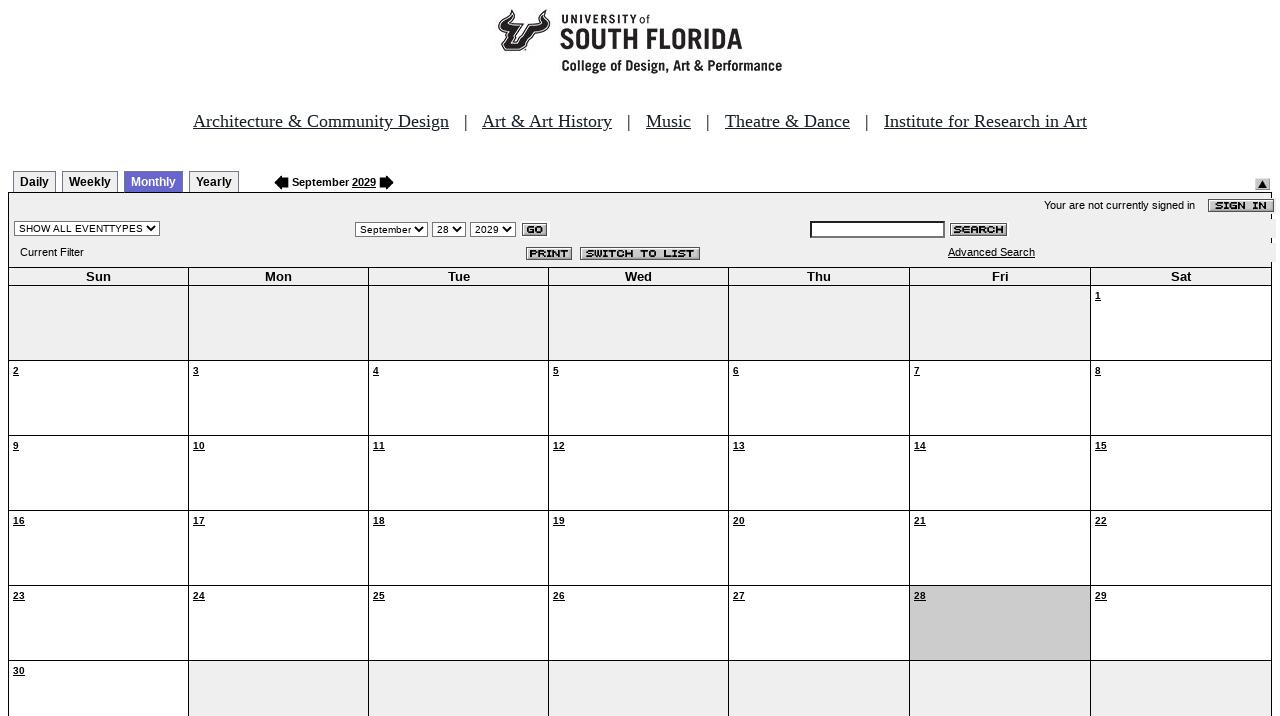

--- FILE ---
content_type: text/html
request_url: http://fastbook.cvpa.usf.edu/fbonline/calendar.asp?date=9-28-2029
body_size: 14544
content:


<!-- ****************** Load General Procedures ********************************** -->
<!DOCTYPE HTML PUBLIC "-//W3C//DTD HTML 4.01 Transitional//EN">
<html>
<head>
<title>Events Calendar - College of Design, Art & Performance - University of South Florida</title>

<!-- Begin Fastbook Google Analytics -->

<script>
  (function(i,s,o,g,r,a,m){i['GoogleAnalyticsObject']=r;i[r]=i[r]||function(){
  (i[r].q=i[r].q||[]).push(arguments)},i[r].l=1*new Date();a=s.createElement(o),
  m=s.getElementsByTagName(o)[0];a.async=1;a.src=g;m.parentNode.insertBefore(a,m)
  })(window,document,'script','//www.google-analytics.com/analytics.js','ga');

  ga('create', 'UA-7013380-2', 'usf.edu');
  ga('require', 'displayfeatures');
  ga('send', 'pageview');

</script>

<!-- End Fastbook Google Analytics --> 

<!-- Begin CoTA Google Analytics -->

<script>
  (function(i,s,o,g,r,a,m){i['GoogleAnalyticsObject']=r;i[r]=i[r]||function(){
  (i[r].q=i[r].q||[]).push(arguments)},i[r].l=1*new Date();a=s.createElement(o),
  m=s.getElementsByTagName(o)[0];a.async=1;a.src=g;m.parentNode.insertBefore(a,m)
  })(window,document,'script','https://www.google-analytics.com/analytics.js','ga');

  ga('create', 'UA-5780320-1', 'auto');
  ga('send', 'pageview');

</script>

<!-- End CoTA Google Analytics -->
<link href="config/fbonline.css" rel="stylesheet" type="text/css"></head>
<body onload="" class="FBOnlinePage">

<!-- ****************** Load page header from include file *********************** -->

<!-- *********************** Header Section, do not remove this line ************************ 
--><div align=center><img src="./images/logo.jpg" alt="University of South Florida College of Design, Art &amp; Performance"></div><br>
<!-- Begin School Links Code -->

<p align="center" style="font: Arial, Helvetica, sans-serif; font-size: 18px;"><a href="https://www.usf.edu/arts/architecture//" style="color:#17202a;" target="_top">Architecture &amp; Community Design</a> &nbsp; | &nbsp; <a href="https://www.usf.edu/arts/art/" style="color:#17202a;" target="_top">Art &amp; Art History</a> &nbsp; | &nbsp; <a href="https://www.usf.edu/arts/music/" style="color:#17202a;" target="_top">Music</a> &nbsp; | &nbsp; <a href="https://www.usf.edu/arts/theatre-and-dance/" style="color:#17202a;" target="_top">Theatre &amp; Dance</a> &nbsp; | &nbsp; <a href="https://www.usf.edu/arts/art/research/institute-for-research-in-art.aspx" style="color:#17202a;" target="_top">Institute for Research in Art</a><br /><br /></p>

<!-- End School Links Code -->



<!-- *********************** End Header Section ************************ -->

<table class="ViewBar" cellspacing=0 cellpadding=2>
  <tr valign="bottom">
    <td class="ViewBarList">
        <ul id="navlist">
          <li>
            <a href="day.asp?date=9-28-2029">Daily</a>
          </li>
          <li>
            <a href="week.asp?date=9-28-2029">Weekly</a>
          </li>
          <li class="active">
            <a href="calendar.asp?date=9-28-2029" id="current">Monthly</a>
          </li>
          <li>
            <a href="year.asp?date=9-28-2029">Yearly</a>
          </li>
        </ul>
    </td>
<td><a href="./calendar.asp?date=8/28/2029&filter="><img src="images/leftarrow.gif" border="0" height="15" align="absbottom"></a><span class="ViewBarFont">&nbsp;September  <a href="year.asp?date=9/28/2029&filter=">2029</a>&nbsp;</span><a href="./calendar.asp?date=10/28/2029&filter="><img src="images/rightarrow.gif" border="0" height="15" align="absbottom"></a></td><form method="post" action="calendar.asp?date=9-28-2029"><td class="RevealButton" align="right" valign="bottom"><input type="hidden" name="hidenavbar" value="hide"><input type="image" src="images/viewbar/hide.jpg"></td></form></tr></table>
<table class="OuterNavTable" cellspacing="0">
  <tr>
    <td>
      <table class="InnerNavTable4" cellspacing="0">
        <tr valign="top">
          <td class="SecurityLine">            Your are not currently signed in&nbsp;&nbsp;&nbsp;&nbsp;<a href="signin.asp?date=9/28/2029&Filter="><img border="0" src="images/signin_button.gif" align="absmiddle"></a>
          </td>
        </tr>
      </table>
      <table class="InnerNavTable2" cellspacing="0">
        <tr>
          <form action="./calendar.asp" method="GET" name="filterForm">
          <td valign="absbottom">
            <input type="hidden" name="date" value="9/28/2029">
            <select name="Filter" onchange="document.filterForm.submit();">
            <option value="">SHOW ALL EVENTTYPES</option>
            <option value="Awards Ceremony">Awards Ceremony</option>
            <option value="Benefit Sale">Benefit Sale</option>
            <option value="Camp">Camp</option>
            <option value="Civic Engagement">Civic Engagement</option>
            <option value="Competition">Competition</option>
            <option value="Contemporary Art Museum">Contemporary Art Museum</option>
            <option value="Dance">Dance</option>
            <option value="EPS-Non Event">EPS-Non Event</option>
            <option value="Exhibition">Exhibition</option>
            <option value="Film/Video">Film/Video</option>
            <option value="Graduation Ceremony">Graduation Ceremony</option>
            <option value="Lecture">Lecture</option>
            <option value="Meeting">Meeting</option>
            <option value="Music">Music</option>
            <option value="Reception">Reception</option>
            <option value="Registration">Registration</option>
            <option value="Rehearsal">Rehearsal</option>
            <option value="Seminar/Wkshop">Seminar/Wkshop</option>
            <option value="Special Event">Special Event</option>
            <option value="Symposium">Symposium</option>
            <option value="Taste of The Arts">Taste of The Arts</option>
            <option value="Theatre">Theatre</option>
            <option value="Tour">Tour</option>
            <option value="Trip">Trip</option>
            </select>
          </td>
          </form>
          <form action="./calendar.asp" method="GET" name="dateForm">
          <td>
            <input type="hidden" name="filter" value="">
            <select name="month">
              <option value="1">January</option>
              <option value="2">February</option>
              <option value="3">March</option>
              <option value="4">April</option>
              <option value="5">May</option>
              <option value="6">June</option>
              <option value="7">July</option>
              <option value="8">August</option>
              <option value="9" selected >September</option>
              <option value="10">October</option>
              <option value="11">November</option>
              <option value="12">December</option>
            </select>
            <select name="day">
<option value="1">1</option><option value="2">2</option><option value="3">3</option><option value="4">4</option><option value="5">5</option><option value="6">6</option><option value="7">7</option><option value="8">8</option><option value="9">9</option><option value="10">10</option><option value="11">11</option><option value="12">12</option><option value="13">13</option><option value="14">14</option><option value="15">15</option><option value="16">16</option><option value="17">17</option><option value="18">18</option><option value="19">19</option><option value="20">20</option><option value="21">21</option><option value="22">22</option><option value="23">23</option><option value="24">24</option><option value="25">25</option><option value="26">26</option><option value="27">27</option><option value="28" selected>28</option><option value="29">29</option><option value="30">30</option>            </select>
            <select name="year">
<option value="2024">2024</option>
<option value="2025">2025</option>
<option value="2026">2026</option>
<option value="2027">2027</option>
<option value="2028">2028</option>
<option value="2029" selected>2029</option>
<option value="2030">2030</option>
<option value="2031">2031</option>
<option value="2032">2032</option>
<option value="2033">2033</option>
<option value="2034">2034</option>
<option value="2035">2035</option>
<option value="2036">2036</option>
<option value="2037">2037</option>
<option value="2038">2038</option>
<option value="2039">2039</option>
            </select>
            <input type="image" class="image" src="images/go_button.gif" align="absmiddle">
          </td>
          </form>
          <form action="search.asp" method="POST" name="searchForm">
          <td>
            <input type="hidden" name="sltCustomer" value="All">
            <input type="hidden" name="sltRoom" value="All">
            <input type="hidden" name="sltStatus" value="All">
            <input type="hidden" name="sltLocation" value="All">
            <input type="hidden" name="sltEventType" value="All">
            <input type="hidden" name="chkDateRange" value="All">
            <input type="text" name="txtSearchTerm">
            <input type="image" class="image" src="images/search_button.gif" align="absmiddle">
          </td>
          </form>
        </tr>
      </table>
      <table class="InnerNavTable3" cellspacing="0">
        <tr>
          <td class="NavTableFont">&nbsp;&nbsp;Current Filter</td>
          <td class="NavButtons">
            <img src="images/print_button.gif" align="absmiddle" onclick="window.print();">
            <a href="listevents.asp?date=9/28/2029&filter="><img border="0" src="IMAGES/LIST_BUTTON.GIF" align="absmiddle"></a>
          </td>
          <td class="NavTableFont">            <a href="search.asp">Advanced Search</a>
          </td>
        </tr>
      </table>
    </td>
  </tr>
</table>
<!-- ******************Month and Weekday Headings********* --><table class="MonthView" cellspacing="0"><tr class="HeaderRow"><td class="WeekDayHeader">Sun<br></td>
<td class="WeekDayHeader">Mon<br></td>
<td class="WeekDayHeader">Tue<br></td>
<td class="WeekDayHeader">Wed<br></td>
<td class="WeekDayHeader">Thu<br></td>
<td class="WeekDayHeader">Fri<br></td>
<td class="WeekDayHeader">Sat<br></td>
</tr><!-- *******************End of month and weekday Headings****************  -->	<tr>
		<td class="FillerCell">&nbsp;</td>
		<td class="FillerCell">&nbsp;</td>
		<td class="FillerCell">&nbsp;</td>
		<td class="FillerCell">&nbsp;</td>
		<td class="FillerCell">&nbsp;</td>
		<td class="FillerCell">&nbsp;</td>
		<td class="EventDay" """><a href="./day.asp?date=9-1-2029"><b>1</b></a><br><br><br></td>
	</tr>
	<tr>
		<td class="EventDay" """><a href="./day.asp?date=9-2-2029"><b>2</b></a><br><br><br></td>
		<td class="EventDay" """><a href="./day.asp?date=9-3-2029"><b>3</b></a><br><br><br></td>
		<td class="EventDay" """><a href="./day.asp?date=9-4-2029"><b>4</b></a><br><br><br></td>
		<td class="EventDay" """><a href="./day.asp?date=9-5-2029"><b>5</b></a><br><br><br></td>
		<td class="EventDay" """><a href="./day.asp?date=9-6-2029"><b>6</b></a><br><br><br></td>
		<td class="EventDay" """><a href="./day.asp?date=9-7-2029"><b>7</b></a><br><br><br></td>
		<td class="EventDay" """><a href="./day.asp?date=9-8-2029"><b>8</b></a><br><br><br></td>
	</tr>
	<tr>
		<td class="EventDay" """><a href="./day.asp?date=9-9-2029"><b>9</b></a><br><br><br></td>
		<td class="EventDay" """><a href="./day.asp?date=9-10-2029"><b>10</b></a><br><br><br></td>
		<td class="EventDay" """><a href="./day.asp?date=9-11-2029"><b>11</b></a><br><br><br></td>
		<td class="EventDay" """><a href="./day.asp?date=9-12-2029"><b>12</b></a><br><br><br></td>
		<td class="EventDay" """><a href="./day.asp?date=9-13-2029"><b>13</b></a><br><br><br></td>
		<td class="EventDay" """><a href="./day.asp?date=9-14-2029"><b>14</b></a><br><br><br></td>
		<td class="EventDay" """><a href="./day.asp?date=9-15-2029"><b>15</b></a><br><br><br></td>
	</tr>
	<tr>
		<td class="EventDay" """><a href="./day.asp?date=9-16-2029"><b>16</b></a><br><br><br></td>
		<td class="EventDay" """><a href="./day.asp?date=9-17-2029"><b>17</b></a><br><br><br></td>
		<td class="EventDay" """><a href="./day.asp?date=9-18-2029"><b>18</b></a><br><br><br></td>
		<td class="EventDay" """><a href="./day.asp?date=9-19-2029"><b>19</b></a><br><br><br></td>
		<td class="EventDay" """><a href="./day.asp?date=9-20-2029"><b>20</b></a><br><br><br></td>
		<td class="EventDay" """><a href="./day.asp?date=9-21-2029"><b>21</b></a><br><br><br></td>
		<td class="EventDay" """><a href="./day.asp?date=9-22-2029"><b>22</b></a><br><br><br></td>
	</tr>
	<tr>
		<td class="EventDay" """><a href="./day.asp?date=9-23-2029"><b>23</b></a><br><br><br></td>
		<td class="EventDay" """><a href="./day.asp?date=9-24-2029"><b>24</b></a><br><br><br></td>
		<td class="EventDay" """><a href="./day.asp?date=9-25-2029"><b>25</b></a><br><br><br></td>
		<td class="EventDay" """><a href="./day.asp?date=9-26-2029"><b>26</b></a><br><br><br></td>
		<td class="EventDay" """><a href="./day.asp?date=9-27-2029"><b>27</b></a><br><br><br></td>
		<td class="HighlightedEvent" """><a href="./day.asp?date=9-28-2029"><b>28</b></a><br><br><br></td>
		<td class="EventDay" """><a href="./day.asp?date=9-29-2029"><b>29</b></a><br><br><br></td>
	</tr>
	<tr>
		<td class="EventDay" """><a href="./day.asp?date=9-30-2029"><b>30</b></a><br><br><br></td>
		<td class="FillerCell">&nbsp;</td>
		<td class="FillerCell">&nbsp;</td>
		<td class="FillerCell">&nbsp;</td>
		<td class="FillerCell">&nbsp;</td>
		<td class="FillerCell">&nbsp;</td>
		<td class="FillerCell">&nbsp;</td>
	</TR>
</table><!--***************************end of calendar section*************************** --><table class="CopyrightTable"><tr><td align="right"><span class="Copyright">FASTbook Online &copy;2000-2026 <a href="http://www.eventsoft.com">Event Software.</a> All rights reserved.</span></td></tr></table>

<!-- ****************** Load page footer from include file *********************** -->

<!-- *********************** Footer Section, do not remove this line ************************ -->

<!-- <div align="center"><b>Events &amp; Production Services, University of South Florida College of Design, Art & Performance</b></div> -->

</td></tr></table>

<!-- *********************** End Footer Section ************************ -->
</body></html>